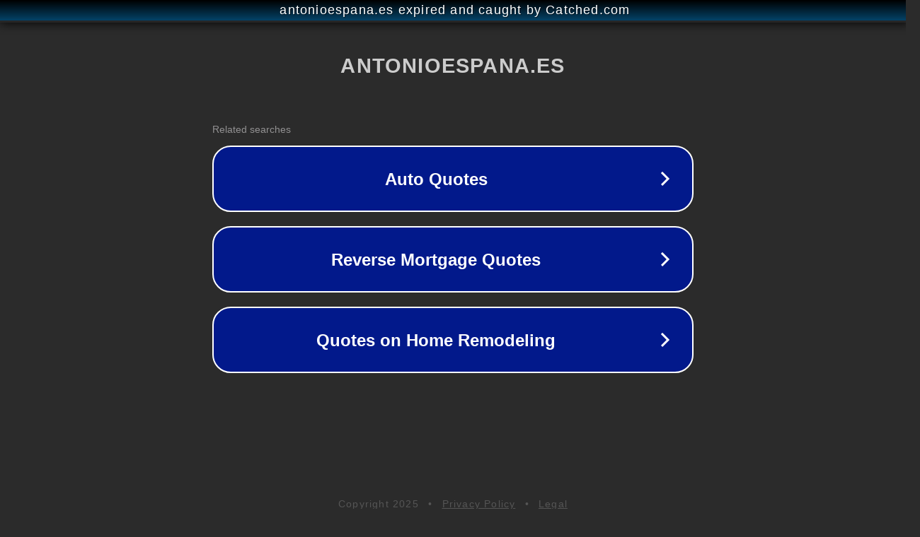

--- FILE ---
content_type: text/html; charset=utf-8
request_url: https://antonioespana.es/2013/12/riesgo-deflacion-eurozona-2014.html
body_size: 1110
content:
<!doctype html>
<html data-adblockkey="MFwwDQYJKoZIhvcNAQEBBQADSwAwSAJBANDrp2lz7AOmADaN8tA50LsWcjLFyQFcb/P2Txc58oYOeILb3vBw7J6f4pamkAQVSQuqYsKx3YzdUHCvbVZvFUsCAwEAAQ==_EJlLeBXmBSdf98Ndn1ZtxkfIQgweMrmqVQ5oer10uw/A/x6RvR2JYbGGQ+DqOFIJhctsgPOokHht44Bp9mLD5Q==" lang="en" style="background: #2B2B2B;">
<head>
    <meta charset="utf-8">
    <meta name="viewport" content="width=device-width, initial-scale=1">
    <link rel="icon" href="[data-uri]">
    <link rel="preconnect" href="https://www.google.com" crossorigin>
</head>
<body>
<div id="target" style="opacity: 0"></div>
<script>window.park = "[base64]";</script>
<script src="/bbEjqaOpE.js"></script>
</body>
</html>
